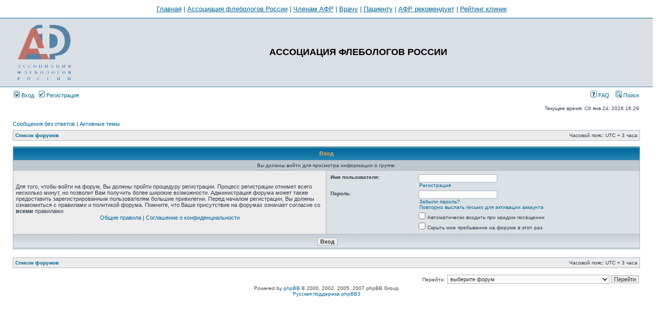

--- FILE ---
content_type: text/html; charset=UTF-8
request_url: http://phlebo-union.ru/forum/memberlist.php?mode=group&g=2166&sid=976ce11d9ea24ff9bdc149532e4a87c0
body_size: 4597
content:
<!DOCTYPE html PUBLIC "-//W3C//DTD XHTML 1.0 Transitional//EN" "http://www.w3.org/TR/xhtml1/DTD/xhtml1-transitional.dtd">
<html xmlns="http://www.w3.org/1999/xhtml" dir="ltr" lang="ru-ru" xml:lang="ru-ru">
<head>

<meta http-equiv="content-type" content="text/html; charset=UTF-8" />
<meta http-equiv="content-language" content="ru-ru" />
<meta http-equiv="content-style-type" content="text/css" />
<meta http-equiv="imagetoolbar" content="no" />
<meta name="resource-type" content="document" />
<meta name="distribution" content="global" />
<meta name="copyright" content="2000, 2002, 2005, 2007 phpBB Group" />
<meta name="keywords" content="" />
<meta name="description" content="" />
<meta http-equiv="X-UA-Compatible" content="IE=EmulateIE7" />
<title>АССОЦИАЦИЯ ФЛЕБОЛОГОВ РОССИИ &bull; Вход</title>

<link rel="stylesheet" href="./styles/subsilver2/theme/stylesheet.css" type="text/css" />

<script type="text/javascript">
// <![CDATA[

function popup(url, width, height, name)
{
	if (!name)
	{
		name = '_popup';
	}

	window.open(url.replace(/&amp;/g, '&'), name, 'height=' + height + ',resizable=yes,scrollbars=yes,width=' + width);
	return false;
}

function jumpto()
{
	var page = prompt('Введите номер страницы, на которую Вы хотели бы перейти:', '');
	var per_page = '';
	var base_url = '';

	if (page !== null && !isNaN(page) && page == Math.floor(page) && page > 0)
	{
		if (base_url.indexOf('?') == -1)
		{
			document.location.href = base_url + '?start=' + ((page - 1) * per_page);
		}
		else
		{
			document.location.href = base_url.replace(/&amp;/g, '&') + '&start=' + ((page - 1) * per_page);
		}
	}
}

/**
* Find a member
*/
function find_username(url)
{
	popup(url, 760, 570, '_usersearch');
	return false;
}

/**
* Mark/unmark checklist
* id = ID of parent container, name = name prefix, state = state [true/false]
*/
function marklist(id, name, state)
{
	var parent = document.getElementById(id);
	if (!parent)
	{
		eval('parent = document.' + id);
	}

	if (!parent)
	{
		return;
	}

	var rb = parent.getElementsByTagName('input');
	
	for (var r = 0; r < rb.length; r++)
	{
		if (rb[r].name.substr(0, name.length) == name)
		{
			rb[r].checked = state;
		}
	}
}


// ]]>
</script>
</head>
<body class="ltr">

<a name="top"></a>
<div style="width: 100%; text-align: center; color: #006597; border: 0px solid black; border-bottom: 1px solid #006597; padding: 10px; font-size: 10pt;">
   <a href="http://www.phlebo-union.ru" style="text-decoration: underline;">Главная</a> |
   <a href="http://www.phlebo-union.ru/afr/" style="text-decoration: underline;">Ассоциация флебологов России</a> |
   <a href="http://www.phlebo-union.ru/login.html?r=59876" style="text-decoration: underline;">Членам АФР</a> |
   <a href="http://www.phlebo-union.ru/for-doctor/" style="text-decoration: underline;">Врачу</a> |
   <a href="http://www.phlebo-union.ru/for-patient/" style="text-decoration: underline;">Пациенту</a> |
   <a href="http://www.phlebo-union.ru/recomendations/" style="text-decoration: underline;">АФР рекомендует</a> |
   <a href="http://www.phlebo-union.ru/rating.html" style="text-decoration: underline;">Рейтинг клиник</a>
</div>
<div id="wrapheader">

	<div id="logodesc">
		<table width="100%" cellspacing="0">
		<tr>
			<td><a href="./index.php?sid=e63a39deb4b04b321b047367c9bd8089"><img src="./styles/subsilver2/imageset/site_logo.gif" width="120" height="120" alt="" title="" /></a></td>
			<td width="100%" align="center"><h1>АССОЦИАЦИЯ ФЛЕБОЛОГОВ РОССИИ</h1><span class="gen">                                                                                                                                                                                                                                                               </span><!--div class='banner'><img src='/forum/MHO_2.gif' alt='  MHO  !' /></div--></td>
		</tr>
		</table>
	</div>

	<div id="menubar">
		<table width="100%" cellspacing="0">
		<tr>
			<td class="genmed">
				<a href="./ucp.php?mode=login&amp;sid=e63a39deb4b04b321b047367c9bd8089"><img src="./styles/subsilver2/theme/images/icon_mini_login.gif" width="12" height="13" alt="*" /> Вход</a>&nbsp; &nbsp;<a href="./ucp.php?mode=register&amp;sid=e63a39deb4b04b321b047367c9bd8089"><img src="./styles/subsilver2/theme/images/icon_mini_register.gif" width="12" height="13" alt="*" /> Регистрация</a>
								</td>
			<td class="genmed" align="right">
				<a href="./faq.php?sid=e63a39deb4b04b321b047367c9bd8089"><img src="./styles/subsilver2/theme/images/icon_mini_faq.gif" width="12" height="13" alt="*" /> FAQ</a>
				&nbsp; &nbsp;<a href="./search.php?sid=e63a39deb4b04b321b047367c9bd8089"><img src="./styles/subsilver2/theme/images/icon_mini_search.gif" width="12" height="13" alt="*" /> Поиск</a>			</td>
		</tr>
		</table>
	</div>

	<div id="datebar">
		<table width="100%" cellspacing="0">
		<tr>
			<td class="gensmall"></td>
			<td class="gensmall" align="right">Текущее время: Сб янв 24, 2026 16:29 <br /></td>
		</tr>
		</table>
	</div>

</div>

<div id="wrapcentre">

		<p class="searchbar">
		<span style="float: left;"><a href="./search.php?search_id=unanswered&amp;sid=e63a39deb4b04b321b047367c9bd8089">Сообщения без ответов</a> | <a href="./search.php?search_id=active_topics&amp;sid=e63a39deb4b04b321b047367c9bd8089">Активные темы</a></span>
			</p>
	
	<br style="clear: both;" />

	<table class="tablebg" width="100%" cellspacing="1" cellpadding="0" style="margin-top: 5px;">
	<tr>
		<td class="row1">
			<p class="breadcrumbs"><a href="./index.php?sid=e63a39deb4b04b321b047367c9bd8089">Список форумов</a></p>
			<p class="datetime">Часовой пояс: UTC + 3 часа </p>
		</td>
	</tr>
	</table>
	<br />
<form action="./ucp.php?mode=login&amp;sid=e63a39deb4b04b321b047367c9bd8089" method="post">

<table class="tablebg" width="100%" cellspacing="1">
<tr>
			<th colspan="2">Вход</th>
	</tr>
	<tr>
		<td class="row3" colspan="2" align="center"><span class="gensmall">Вы должны войти для просмотра информации о группе.</span></td>
	</tr>
<tr>	<td class="row1" width="50%">
		<p class="genmed">Для того, чтобы войти на форум, Вы должны пройти процедуру регистрации. Процесс регистрации отнимет всего несколько минут, но позволит Вам получить более широкие возможности. Администрация форума может также предоставить зарегистрированным пользователям большие привилегии. Перед началом регистрации, Вы должны ознакомиться с правилами и политикой форума. Помните, что Ваше присутствие на форумах означает согласие со <strong>всеми</strong> правилами.</p>

		<p class="genmed" align="center">
			<a href="./ucp.php?mode=terms&amp;sid=e63a39deb4b04b321b047367c9bd8089">Общие правила</a> | <a href="./ucp.php?mode=privacy&amp;sid=e63a39deb4b04b321b047367c9bd8089">Соглашение о конфиденциальности</a>
		</p>
	</td>
		<td class="row2">
	
		<table align="center" cellspacing="1" cellpadding="4" style="width: 100%;">
		
		<tr>
			<td valign="top" ><b class="gensmall">Имя пользователя:</b></td>
			<td><input class="post" type="text" name="username" size="25" value="" tabindex="1" />
									<br /><a class="gensmall" href="./ucp.php?mode=register&amp;sid=e63a39deb4b04b321b047367c9bd8089">Регистрация</a>
							</td>
		</tr>
		<tr>
			<td valign="top" ><b class="gensmall">Пароль:</b></td>
			<td>
				<input class="post" type="password" name="password" size="25" tabindex="2" />
				<br /><a class="gensmall" href="./ucp.php?mode=sendpassword&amp;sid=e63a39deb4b04b321b047367c9bd8089">Забыли пароль?</a><br /><a class="gensmall" href="./ucp.php?mode=resend_act&amp;sid=e63a39deb4b04b321b047367c9bd8089">Повторно выслать письмо для активации аккаунта</a>			</td>
		</tr>
					<tr>
				<td>&nbsp;</td>
				<td><input type="checkbox" class="radio" name="autologin" tabindex="3" /> <span class="gensmall">Автоматически входить при каждом посещении</span></td>
			</tr>
						<tr>
				<td>&nbsp;</td>
				<td><input type="checkbox" class="radio" name="viewonline" tabindex="4" /> <span class="gensmall">Скрыть мое пребывание на форуме в этот раз</span></td>
			</tr>
				</table>
	</td>
</tr>

<tr>
	<td class="cat" colspan="2" align="center"><input type="hidden" name="redirect" value="memberlist.php?mode=group&amp;g=2166" />
<input type="hidden" name="sid" value="e63a39deb4b04b321b047367c9bd8089" />
<input type="submit" name="login" class="btnmain" value="Вход" tabindex="5" /></td>
</tr>
</table>

</form>

<br clear="all" />

<table class="tablebg" width="100%" cellspacing="1" cellpadding="0" style="margin-top: 5px;">
	<tr>
		<td class="row1">
			<p class="breadcrumbs"><a href="./index.php?sid=e63a39deb4b04b321b047367c9bd8089">Список форумов</a></p>
			<p class="datetime">Часовой пояс: UTC + 3 часа </p>
		</td>
	</tr>
	</table>
<br clear="all" />

<div align="right">	<form method="post" name="jumpbox" action="./viewforum.php?sid=e63a39deb4b04b321b047367c9bd8089" onsubmit="if(document.jumpbox.f.value == -1){return false;}">

	<table cellspacing="0" cellpadding="0" border="0">
	<tr>
		<td nowrap="nowrap"><span class="gensmall">Перейти:</span>&nbsp;<select name="f" onchange="if(this.options[this.selectedIndex].value != -1){ document.forms['jumpbox'].submit() }">

					<option value="-1">выберите форум</option>
		<option value="-1">------------------</option>			<option value="21">Общий форум</option>
					<option value="1">&nbsp; &nbsp;Общий форум</option>
					<option value="12">&nbsp; &nbsp;На приеме у флеболога</option>
					<option value="20">&nbsp; &nbsp;Отзывы пациентов</option>
					<option value="22">Форум для специалистов</option>
					<option value="14">&nbsp; &nbsp;Ординаторская</option>
					<option value="5">&nbsp; &nbsp;Диагностика заболеваний вен</option>
					<option value="7">&nbsp; &nbsp;Консервативное лечение хронических заболеваний вен</option>
					<option value="9">&nbsp; &nbsp;Хирургическое лечение хронических заболеваний вен</option>
					<option value="17">&nbsp; &nbsp;Венозные тромбоэмболические осложнения</option>
					<option value="11">&nbsp; &nbsp;Склеротерапия</option>
					<option value="15">&nbsp; &nbsp;Сосудистая хирургия</option>
					<option value="16">&nbsp; &nbsp;Общая (частная) хирургия</option>
					<option value="19">&nbsp; &nbsp;Полезная информация</option>
		
		</select>&nbsp;<input class="btnlite" type="submit" value="Перейти" /></td>
	</tr>
	</table>

	</form>
</div>

<img src="./cron.php?cron_type=tidy_cache&amp;sid=e63a39deb4b04b321b047367c9bd8089" width="1" height="1" alt="cron" /></div>

<!--
	We request you retain the full copyright notice below including the link to www.phpbb.com.
	This not only gives respect to the large amount of time given freely by the developers
	but also helps build interest, traffic and use of phpBB3. If you (honestly) cannot retain
	the full copyright we ask you at least leave in place the "Powered by phpBB" line, with
	"phpBB" linked to www.phpbb.com. If you refuse to include even this then support on our
	forums may be affected.

	The phpBB Group : 2006
//-->

<div id="wrapfooter">
		<span class="copyright">Powered by <a href="http://www.phpbb.com/">phpBB</a> &copy; 2000, 2002, 2005, 2007 phpBB Group
	<br /><a href='http://bb3x.ru/' target='_blank'>Русская поддержка phpBB3</a></span>
<br />
<!--LiveInternet counter--><script type="text/javascript"><!--
document.write("<a href='http://www.liveinternet.ru/click' "+
"target=_blank><img src='//counter.yadro.ru/hit?t14.1;r"+
escape(document.referrer)+((typeof(screen)=="undefined")?"":
";s"+screen.width+"*"+screen.height+"*"+(screen.colorDepth?
screen.colorDepth:screen.pixelDepth))+";u"+escape(document.URL)+
";"+Math.random()+
"' alt='' title='LiveInternet: показано число просмотров за 24"+
" часа, посетителей за 24 часа и за сегодня' "+
"border='0' width='88' height='31'><\/a>")
//--></script><!--/LiveInternet-->
</div>

</body>
</html>